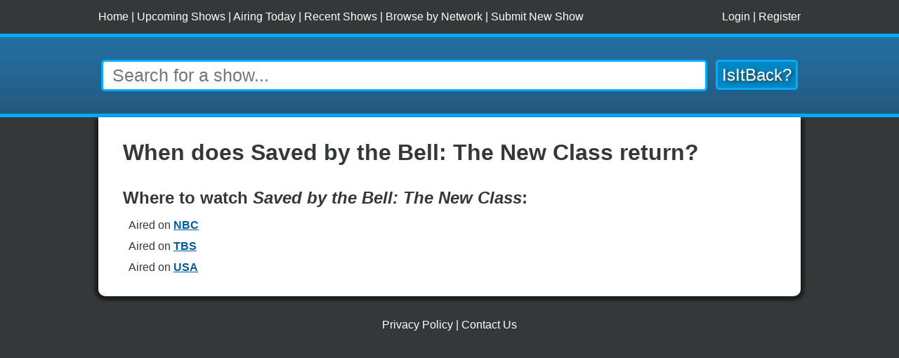

--- FILE ---
content_type: text/html; charset=UTF-8
request_url: https://isitback.com/show/Saved%20by%20the%20Bell%3A%20The%20New%20Class
body_size: 1823
content:
<!DOCTYPE html>
<html xmlns="http://www.w3.org/1999/xhtml" lang="en">
<head>
<meta http-equiv="Content-Type" content="text/html; charset=utf-8" />
<meta name="description" content="Find out when the new season of Saved by the Bell: The New Class comes back! " />
<link rel="stylesheet" type="text/css" href="https://isitback.com/styles.css" />
<link rel="shortcut icon" href="https://isitback.com/img/favicon.ico" />
<meta name="viewport" content="width=device-width, initial-scale=1.0">
<link rel="apple-touch-icon" sizes="180x180" href="https://isitback.com/img/apple-touch-icon.png">
<link rel="icon" type="image/png" sizes="32x32" href="https://isitback.com/img/favicon-32x32.png">
<link rel="icon" type="image/png" sizes="16x16" href="https://isitback.com/img/favicon-16x16.png">
<link rel="manifest" href="/site.webmanifest">
<script language="javascript" src="https://code.jquery.com/jquery-3.6.0.min.js"></script>
<meta name="robots" content="index, follow" />
<title>When does Saved by the Bell: The New Class return? - IsItBack.com</title>
</head>
<body>
<div id="account-bar-wrapper">
  <div id="account-bar"><span id="reg-links"><a href="https://isitback.com/">Home</a> | <a href="https://isitback.com/upcoming">Upcoming Shows</a> | <a href="https://isitback.com/today">Airing Today</a> | <a href="https://isitback.com/recent">Recent Shows</a> | <a href="https://isitback.com/network">Browse by Network</a> | <a href="https://isitback.com/submit">Submit New Show</a></span><span id="login-links"><a href="https://isitback.com/login">Login</a> | <a href="https://isitback.com/register">Register</a></span></div>
</div>
<div id="search-header-wrapper">
    <div id="search-header">
      <form id="form-header-search">
        <p class="search-head"><input type="text" name="s" id="s" placeholder="Search for a show..." onfocus="this.value = this.value" autocomplete=off /><input type="submit" id="search-button" value="IsItBack?" /></p>
      </form>
    </div>
</div>
<div id="wrapper">
<div id="ajax-results"></div>
<div id="show-details">
<h1>When does Saved by the Bell: The New Class return?</h1>
<div id="show-intro-summary" class="show-summary"><div>
    </div></div>
<h2 id="airing-on" class="airing">Where to watch <i>Saved by the Bell: The New Class</i>:</h2>
<ul id="list-results">
<li class="even show-page-list-details">Aired on <a href="https://isitback.com/network/NBC">NBC</a></li><li class="odd show-page-list-details">Aired on <a href="https://isitback.com/network/TBS">TBS</a></li><li class="even show-page-list-details">Aired on <a href="https://isitback.com/network/USA">USA</a></li></ul>

</div>

</div>
<!-- End of div#wrapper -->

<div id="footer">
<div class="links">
  <a href="https://isitback.com/privacy">Privacy Policy</a> | <a href="https://isitback.com/contact">Contact Us</a>
</div>
</div>
<!-- End of div#footer -->
<script language="javascript" src="https://isitback.com/events.js" async></script>
<script language="javascript" src="https://isitback.com/jquery.infieldlabel.min.js" async></script>
<script language="javascript" src="https://isitback.com/js.js" async></script>
<!-- Google tag (gtag.js) -->
<script async src="https://www.googletagmanager.com/gtag/js?id=G-XVX2F640B5"></script>
<script>
  window.dataLayer = window.dataLayer || [];
  function gtag(){dataLayer.push(arguments);}
  gtag('js', new Date());

  gtag('config', 'G-XVX2F640B5');
</script>
<div id="bottom-ad">
	<script async src="https://pagead2.googlesyndication.com/pagead/js/adsbygoogle.js?client=ca-pub-4048805681319897"
		crossorigin="anonymous"></script>
	<!-- IsItBack - Bottom -->
	<ins class="adsbygoogle"
		style="display:block"
		data-ad-client="ca-pub-4048805681319897"
		data-ad-slot="5998921970"
		data-ad-format="auto"
		data-full-width-responsive="true"></ins>
	<script>
		(adsbygoogle = window.adsbygoogle || []).push({});
	</script>
</div>
<!-- End of div#bottom-ad --> 
<script type="text/javascript">
$(document).ready(function(){
	$("#s").keyup(function(event) {
		if((event.keyCode == 8 && $("#s").val() == "") || event.keyCode == 27) {
			$('#ajax-results').slideUp(250);
			$('#s').val("");
		} else {
			if(event.keyCode != 18 && event.keyCode != 17 && event.keyCode != 16 && event.keyCode != 37 && event.keyCode != 20 && event.keyCode != 13) {
				searchSuggestions();
			}
		}
	});
	function perform_search(e) {
		if (e.preventDefault) e.preventDefault();
			s = document.getElementById('s').value;
			URL = "https://isitback.com/search/"+encodeURIComponent(s);
			window.location.href = URL;
		return false;
	}
	var form = document.getElementById('form-header-search');
	if (form.attachEvent) {
		form.attachEvent("submit", perform_search);
	} else {
		form.addEventListener("submit", perform_search);
	}
});
</script>
<script async src="https://pagead2.googlesyndication.com/pagead/js/adsbygoogle.js?client=ca-pub-4048805681319897"
     crossorigin="anonymous"></script>
</body></html>


--- FILE ---
content_type: text/html; charset=utf-8
request_url: https://www.google.com/recaptcha/api2/aframe
body_size: 268
content:
<!DOCTYPE HTML><html><head><meta http-equiv="content-type" content="text/html; charset=UTF-8"></head><body><script nonce="P6RiwKsMN8bqbt2jv1cjDQ">/** Anti-fraud and anti-abuse applications only. See google.com/recaptcha */ try{var clients={'sodar':'https://pagead2.googlesyndication.com/pagead/sodar?'};window.addEventListener("message",function(a){try{if(a.source===window.parent){var b=JSON.parse(a.data);var c=clients[b['id']];if(c){var d=document.createElement('img');d.src=c+b['params']+'&rc='+(localStorage.getItem("rc::a")?sessionStorage.getItem("rc::b"):"");window.document.body.appendChild(d);sessionStorage.setItem("rc::e",parseInt(sessionStorage.getItem("rc::e")||0)+1);localStorage.setItem("rc::h",'1769874692605');}}}catch(b){}});window.parent.postMessage("_grecaptcha_ready", "*");}catch(b){}</script></body></html>